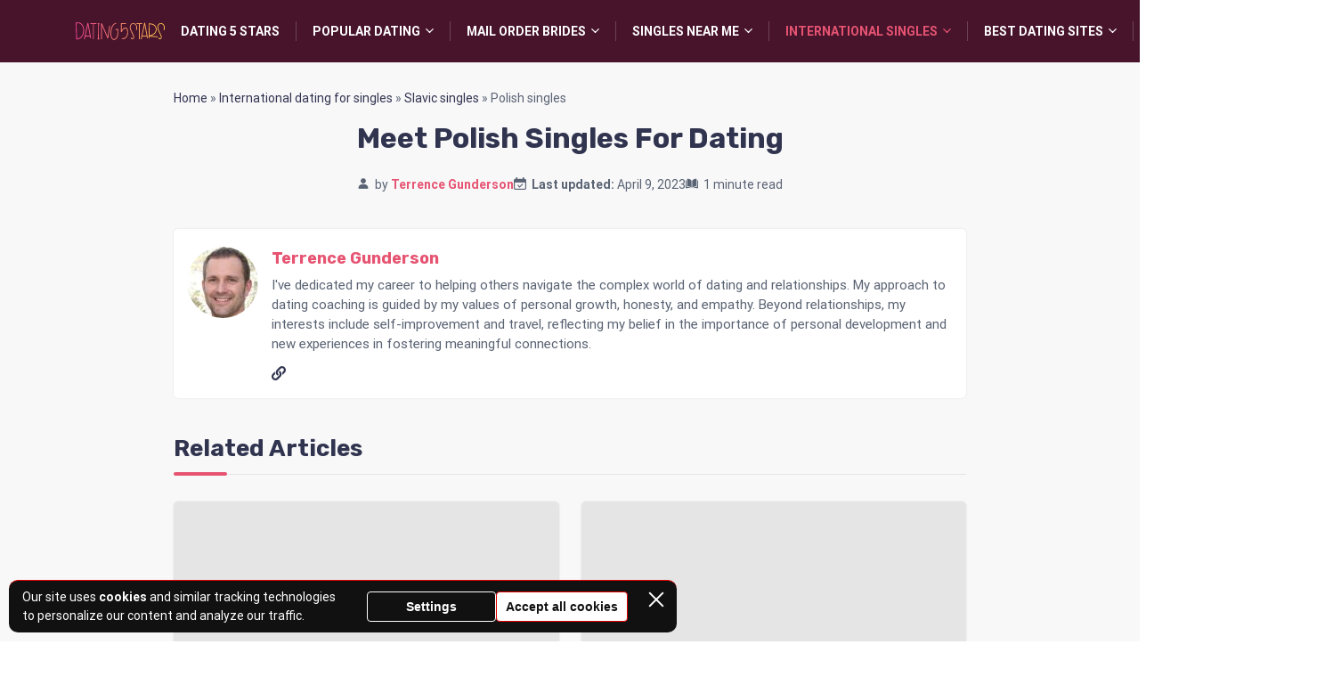

--- FILE ---
content_type: image/svg+xml
request_url: https://dating5stars.com/wp-content/uploads/2023/01/logo.svg
body_size: 5880
content:
<svg width="420" height="80" viewBox="0 0 420 80" fill="none" xmlns="http://www.w3.org/2000/svg">
<path d="M6.36933 73.3595L3.99042 5.06185C13.6084 2.96432 21.3846 5.08744 27.3191 11.4312C29.9282 14.2449 31.9746 17.7238 33.4582 21.8677C34.9418 26.0116 35.7604 30.488 35.9138 35.297C36.0162 40.106 35.415 44.7743 34.1105 49.3019C32.8059 53.8295 30.9002 57.8327 28.3934 61.3115C22.9705 68.832 15.6292 72.8479 6.36933 73.3595ZM3.45325 1.22491C2.27659 1.27607 1.1255 1.32723 0 1.37839L2.68586 77.5034L6.52281 77.35V77.1965C17.0105 76.6337 25.3494 72.0805 31.5397 63.5369C34.3023 59.7 36.387 55.3131 37.7939 50.3762C39.2008 45.4393 39.8531 40.3618 39.7508 35.1435C39.5973 29.9253 38.6892 25.014 37.0266 20.4097C35.3639 15.8053 33.0489 11.9172 30.0817 8.74534C26.8075 5.21535 22.9066 2.79807 18.379 1.49351C13.8514 0.188946 8.87614 0.0994053 3.45325 1.22491Z" fill="url(#paint0_linear_3_3)"/>
<path d="M57.324 12.4288C57.4263 12.9915 57.5542 13.6566 57.7077 14.424L62.312 38.1363L66.5327 60.1604L46.6573 60.5441L51.1849 39.9781L56.8635 14.5007C57.017 13.8357 57.1705 13.145 57.324 12.4288ZM39.2903 76.1221L42.9738 76.9662C43.025 76.9151 43.0505 76.8384 43.0505 76.7361C43.1017 76.5826 43.1529 76.3779 43.204 76.1221V75.9687V75.8919L43.2808 75.8152V75.7384V75.6617V75.585L43.3575 75.5082V75.4315V75.3547V75.278V75.2013L43.4342 75.1245V75.0478V74.971V74.8943L43.511 74.8175V74.7408V74.6641V74.5873L43.5877 74.5106V74.3571V74.2804L43.6645 74.1269V74.0501V73.8967L43.7412 73.7432L45.5829 65.3786L45.8132 64.381L67.3001 63.9206L68.4512 69.676C68.6046 70.5969 68.7325 71.3387 68.8348 71.9015C68.886 72.0038 68.9116 72.1061 68.9116 72.2084C68.9116 72.3107 68.9244 72.4002 68.95 72.477C68.9755 72.5537 68.9883 72.6177 68.9883 72.6689L72.7485 71.9782V71.748C72.6974 71.5945 72.6462 71.3899 72.5951 71.1341V71.0573V70.9806V70.9038L72.5183 70.8271V70.7504V70.6736V70.5969V70.5201L72.4416 70.4434V70.3667V70.2899V70.2132V70.1364L72.3648 70.0597V69.983V69.9062V69.7527L72.2881 69.676V69.5993V69.4458V69.369L72.2113 69.2156V69.1388V68.9854L72.1346 68.9086V68.8319V68.7551V68.6784V68.6017L72.0579 68.5249V68.4482V68.3714V68.2947V68.218V68.1412L71.9811 68.0645V67.9877V67.911V67.8343V67.7575L71.9044 67.6808V67.604V67.5273V67.4506V67.3738L71.8277 67.2971V67.2203V67.1436V67.0669V66.9901L71.7509 66.9134V66.8366V66.7599V66.6831V66.6064L71.6742 66.5297V66.4529V66.3762V66.2994V66.2227V66.146H71.5974V66.0692V65.9925V65.9157V65.839V65.7623H71.5207V65.6855V65.6088V65.532V65.4553V65.3786L71.444 65.3018V65.2251V65.1483V65.0716V64.9949L71.3672 64.9181V64.8414V64.7646V64.6879V64.6112L71.2905 64.5344V64.4577V64.3042V64.2275L71.2137 64.1507V64.074V63.9973V63.9205V63.767L71.137 63.6903V63.6136V63.5368V63.3833L71.0603 63.3066V63.2299V63.0764V62.9996L70.9835 62.8462V62.7694V62.6159L70.9068 62.5392V62.3857V62.309L70.83 62.1555V62.0787V61.9253V61.8485L70.7533 61.695V61.5416V61.3881L70.6766 61.3113V61.1579L66.0722 37.4455L61.4679 13.7332L59.9331 5.90582C59.7796 5.03611 59.6517 4.2943 59.5494 3.68039C59.4982 3.47575 59.4471 3.2967 59.3959 3.14322V3.02811V2.91299H59.3192C58.0914 2.65719 56.8891 2.40141 55.7125 2.14561C55.6613 2.14561 55.6357 2.19677 55.6357 2.29909C55.6357 2.40141 55.6229 2.50373 55.5973 2.60605C55.5718 2.70837 55.5334 2.81069 55.4822 2.91301C55.4311 3.21997 55.3671 3.56529 55.2904 3.94899C55.2136 4.33268 55.0985 4.78033 54.9451 5.29192V5.36867V5.4454V5.52214V5.59888L54.8683 5.67561V5.75237V5.8291V5.90584L54.7916 5.98257V6.05933V6.13606V6.2128V6.28954H54.7148V6.36629V6.44302V6.51976V6.5965L54.6381 6.67323V6.74998V6.82672V6.90346L54.5614 6.98019V7.05695V7.13368V7.21042V7.28716L54.4846 7.36391V7.44064V7.51738V7.59412L54.4079 7.67085V7.7476V7.82434V7.90108V7.97781L54.3311 8.05457V8.1313V8.20804V8.28477V8.36153L54.2544 8.43826V8.515V8.59174V8.66849L54.1777 8.74522V8.82196V8.8987V8.97543L54.1009 9.05219V9.12892V9.20566V9.28239V9.35915L54.0242 9.43588V9.51262V9.58936V9.66611V9.74284L53.9474 9.81958V9.89632V9.97305V10.0498L53.8707 10.1265V10.2033V10.28V10.3568L53.794 10.4335V10.5102V10.6637V10.7405L53.7172 10.8172V10.8939V10.9707V11.1242L53.6405 11.2009V11.2776V11.4311L53.5637 11.5079V11.5846V11.7381L53.487 11.8148V11.9683V12.045V12.1985L53.4103 12.2753V12.4287L53.3335 12.5055V12.659V12.7357L53.2568 12.8892V13.0427V13.1194L53.18 13.2729V13.4264V13.5798L53.1033 13.6566L47.5014 39.1339L41.8227 64.5345L39.9809 72.899L39.4438 75.278V75.4315V75.5082H39.367V75.5849V75.6617V75.7384V75.8152L39.2903 75.8919V76.0454L39.2903 76.1221Z" fill="url(#paint1_linear_3_3)"/>
<path d="M69.5255 4.21771V8.05467L81.6503 7.90118C81.5991 30.5648 81.548 53.2027 81.4968 75.8152H85.3337C85.3849 53.1516 85.4361 30.5136 85.4872 7.90118L97.4585 7.74771V3.91077L69.5255 4.21771Z" fill="url(#paint2_linear_3_3)"/>
<path d="M103.137 3.60381V7.44077H105.977C105.772 29.2858 105.567 51.1052 105.363 72.8991C104.544 72.8991 103.726 72.8735 102.907 72.8224L102.753 76.6593L112.346 76.9662L112.499 73.1293C111.425 73.0781 110.325 73.0526 109.2 73.0526L109.813 7.5175H112.346V3.68056L103.137 3.60381Z" fill="url(#paint3_linear_3_3)"/>
<path d="M123.703 5.29207H123.626V5.1386H119.79V5.3688V5.90598V6.86522V8.13141V16.189C119.738 23.5559 119.713 31.6391 119.713 40.4385C119.662 49.2891 119.636 57.3722 119.636 64.688C119.585 67.8087 119.559 70.4946 119.559 72.7456V74.0118V74.971V75.585V75.7384H123.396V75.585V74.971V74.0118V72.7456C123.396 70.5458 123.422 67.8855 123.473 64.7648C123.473 57.3978 123.486 49.3019 123.511 40.4769C123.537 31.6519 123.575 23.5559 123.626 16.189V15.0379V14.3473L124.931 17.1866L135.214 39.9013L145.497 62.6161L148.95 70.1365C149.308 70.9551 149.615 71.6457 149.871 72.2084L149.948 72.3619V72.4387V72.5154H150.025V72.5921V72.6689H150.101V72.7456L150.178 72.9758L153.478 71.5178H153.631C153.631 71.4666 153.657 71.4155 153.708 71.3643L162.226 15.882L158.466 15.2681L150.792 64.9182L149.027 61.0813L138.744 38.2898L128.384 15.5751L125.008 8.13142L124.087 5.98273C123.985 5.77809 123.882 5.59904 123.78 5.44556C123.78 5.34324 123.754 5.29207 123.703 5.29207Z" fill="url(#paint4_linear_3_3)"/>
<path d="M191.234 6.67337L191.003 2.83643C183.227 3.39918 176.807 7.97793 171.742 16.5727C167.393 23.8885 164.784 32.7134 163.914 43.0476C163.045 53.2283 164.119 61.7464 167.137 68.6017C168.826 72.4898 171.051 75.3803 173.814 77.2732C176.576 79.1661 179.748 79.8823 183.329 79.4219C186.706 78.9614 189.775 77.1197 192.538 73.8967C194.636 71.441 196.324 68.5249 197.603 65.1484C199.496 60.1348 200.596 54.2515 200.903 47.4985C201.158 42.2291 200.903 36.9085 200.135 31.5368C200.084 30.974 200.033 30.3857 199.982 29.7718H199.828L187.78 30.9996L188.164 34.8365L196.605 33.9924C197.27 39.2107 197.385 44.4801 196.951 49.8006C196.516 55.1212 195.531 59.7767 193.996 63.7672C192.871 66.7856 191.413 69.3435 189.622 71.441C187.473 73.8967 185.197 75.278 182.792 75.5849C177.472 76.25 173.404 73.4107 170.591 67.0669C167.879 60.8255 166.907 52.9214 167.675 43.3546C168.544 33.6343 171 25.3465 175.042 18.4912C179.441 11.0731 184.839 7.1338 191.234 6.67337Z" fill="url(#paint5_linear_3_3)"/>
<path d="M216.174 44.3522C216.481 44.4034 216.788 44.4801 217.095 44.5824C217.964 41.6663 219.486 38.827 221.66 36.0644C223.835 33.3018 226.303 31.0508 229.066 29.3114C231.47 27.7766 233.593 27.1883 235.435 27.5464C237.123 27.8022 238.581 28.8254 239.809 30.6159C241.139 32.4065 242.099 34.7982 242.687 37.791C243.275 40.7838 243.442 43.9685 243.186 47.345C242.674 55.0189 240.398 61.158 236.356 65.7624C231.803 70.9806 225.766 72.8479 218.246 71.3643L217.555 75.1245C226.457 76.9151 233.696 74.6385 239.272 68.2947C241.472 65.7368 243.25 62.6672 244.605 59.0861C245.961 55.5049 246.767 51.6936 247.023 47.652C247.33 43.815 247.125 40.1955 246.409 36.7934C245.693 33.3913 244.542 30.5903 242.956 28.3905C241.063 25.679 238.735 24.1187 235.972 23.7094C233.21 23.3001 230.217 24.0931 226.994 26.0883C223.106 28.544 219.806 31.8182 217.095 35.9109L217.248 7.67097L237.354 7.97794L237.43 4.14098L217.325 3.83401V3.75728L213.488 3.68054L213.181 44.2755L216.174 44.3522Z" fill="url(#paint6_linear_3_3)"/>
<path d="M262.677 68.218L258.994 69.3691C259.761 71.7224 260.938 73.5386 262.524 74.8176C264.724 76.5058 267.18 76.8128 269.891 75.7384C272.654 74.6129 274.444 72.8479 275.263 70.4434C275.928 68.4482 275.877 65.967 275.109 62.9998C274.495 60.7487 273.395 57.935 271.809 54.5585C271.247 53.3306 270.505 51.8214 269.584 50.0309C269.379 49.7239 268.944 48.9054 268.279 47.5752C267.614 46.2451 267.231 45.5033 267.128 45.3498C265.287 41.7686 263.88 38.827 262.908 36.5248C260.554 31.1019 259.25 26.5487 258.994 22.8653C258.687 18.4656 259.838 14.8077 262.447 11.8916C264.34 9.74292 266.489 8.36162 268.893 7.74771C271.298 7.1338 273.702 7.31286 276.107 8.28488C278.46 9.15459 280.481 10.5742 282.169 12.5439C283.857 14.5135 284.957 16.7006 285.469 19.1051C285.878 20.9468 286.057 22.9164 286.006 25.014C285.955 26.3953 285.776 27.9556 285.469 29.695C285.315 30.6671 285.009 32.3553 284.548 34.7598L288.385 35.4505C288.845 33.046 289.152 31.3321 289.306 30.309C289.562 28.3649 289.741 26.6511 289.843 25.1674C289.894 22.763 289.69 20.4864 289.229 18.3377C288.564 15.2681 287.17 12.5055 285.047 10.0499C282.924 7.59421 280.404 5.80365 277.488 4.67814C274.367 3.45032 271.208 3.23289 268.011 4.02586C264.813 4.81883 261.987 6.59662 259.531 9.35922C256.257 13.0427 254.799 17.6214 255.157 23.0955C255.413 27.2394 256.82 32.2274 259.378 38.0596C260.401 40.4129 261.859 43.4057 263.752 47.0381C263.803 47.2427 264.174 47.9973 264.865 49.3018C265.555 50.6064 265.977 51.4377 266.131 51.7959C267.052 53.5353 267.793 55.0189 268.356 56.2467C269.84 59.3675 270.863 61.951 271.426 63.9973C271.988 66.1972 272.052 67.9366 271.618 69.2156C271.183 70.4946 270.147 71.4666 268.51 72.1317C267.128 72.6944 265.926 72.5665 264.903 71.748C263.931 70.9806 263.189 69.8039 262.677 68.218Z" fill="url(#paint7_linear_3_3)"/>
<path d="M286.543 4.21771V8.05467L298.668 7.90118C298.617 30.5648 298.566 53.2027 298.515 75.8152H302.352C302.403 53.1516 302.454 30.5136 302.505 7.90118L314.476 7.74771V3.91077L286.543 4.21771Z" fill="url(#paint8_linear_3_3)"/>
<path d="M325.22 12.4288C325.322 12.9915 325.45 13.6566 325.603 14.424L330.208 38.1363L334.428 60.1604L314.553 60.5441L319.081 39.9781L324.759 14.5007C324.913 13.8357 325.066 13.145 325.22 12.4288ZM307.186 76.1221L310.87 76.9662C310.921 76.9151 310.946 76.8384 310.946 76.7361C310.997 76.5826 311.049 76.3779 311.1 76.1221V75.9687V75.8919L311.176 75.8152V75.7384V75.6617V75.585L311.253 75.5082V75.4315V75.3547V75.278V75.2013L311.33 75.1245V75.0478V74.971V74.8943L311.407 74.8175V74.7408V74.6641V74.5873L311.483 74.5106V74.3571V74.2804L311.56 74.1269V74.0501V73.8967L311.637 73.7432L313.479 65.3786L313.709 64.381L335.196 63.9206L336.347 69.676C336.5 70.5969 336.628 71.3387 336.731 71.9015C336.782 72.0038 336.807 72.1061 336.807 72.2084C336.807 72.3107 336.82 72.4002 336.846 72.477C336.871 72.5537 336.884 72.6177 336.884 72.6689L340.644 71.9782V71.748C340.593 71.5945 340.542 71.3899 340.491 71.1341V71.0573V70.9806V70.9038L340.414 70.8271V70.7504V70.6736V70.5969V70.5201L340.337 70.4434V70.3667V70.2899V70.2132V70.1364L340.261 70.0597V69.983V69.9062V69.7527L340.184 69.676V69.5993V69.4458V69.369L340.107 69.2156V69.1388V68.9854L340.03 68.9086V68.8319V68.7551V68.6784V68.6017L339.954 68.5249V68.4482V68.3714V68.2947V68.218V68.1412L339.877 68.0645V67.9877V67.911V67.8343V67.7575L339.8 67.6808V67.604V67.5273V67.4506V67.3738L339.723 67.2971V67.2203V67.1436V67.0669V66.9901L339.647 66.9134V66.8366V66.7599V66.6831V66.6064L339.57 66.5297V66.4529V66.3762V66.2994V66.2227V66.146H339.493V66.0692V65.9925V65.9157V65.839V65.7623H339.416V65.6855V65.6088V65.532V65.4553V65.3786L339.34 65.3018V65.2251V65.1483V65.0716V64.9949L339.263 64.9181V64.8414V64.7646V64.6879V64.6112L339.186 64.5344V64.4577V64.3042V64.2275L339.109 64.1507V64.074V63.9973V63.9205V63.767L339.033 63.6903V63.6136V63.5368V63.3833L338.956 63.3066V63.2299V63.0764V62.9996L338.879 62.8462V62.7694V62.6159L338.802 62.5392V62.3857V62.309L338.726 62.1555V62.0787V61.9253V61.8485L338.649 61.695V61.5416V61.3881L338.572 61.3113V61.1579L333.968 37.4455L329.364 13.7332L327.829 5.90582C327.675 5.03611 327.547 4.2943 327.445 3.68039C327.394 3.47575 327.343 3.2967 327.292 3.14322V3.02811V2.91299H327.215C325.987 2.65719 324.785 2.40141 323.608 2.14561C323.557 2.14561 323.531 2.19677 323.531 2.29909C323.531 2.40141 323.519 2.50373 323.493 2.60605C323.467 2.70837 323.429 2.81069 323.378 2.91301C323.327 3.21997 323.263 3.56529 323.186 3.94899C323.109 4.33268 322.994 4.78033 322.841 5.29192V5.36867V5.4454V5.52214V5.59888L322.764 5.67561V5.75237V5.8291V5.90584L322.687 5.98257V6.05933V6.13606V6.2128V6.28954H322.611V6.36629V6.44302V6.51976V6.5965L322.534 6.67323V6.74998V6.82672V6.90346L322.457 6.98019V7.05695V7.13368V7.21042V7.28716L322.38 7.36391V7.44064V7.51738V7.59412L322.304 7.67085V7.7476V7.82434V7.90108V7.97781L322.227 8.05457V8.1313V8.20804V8.28477V8.36153L322.15 8.43826V8.515V8.59174V8.66849L322.073 8.74522V8.82196V8.8987V8.97543L321.997 9.05219V9.12892V9.20566V9.28239V9.35915L321.92 9.43588V9.51262V9.58936V9.66611V9.74284L321.843 9.81958V9.89632V9.97305V10.0498L321.766 10.1265V10.2033V10.28V10.3568L321.69 10.4335V10.5102V10.6637V10.7405L321.613 10.8172V10.8939V10.9707V11.1242L321.536 11.2009V11.2776V11.4311L321.459 11.5079V11.5846V11.7381L321.383 11.8148V11.9683V12.045V12.1985L321.306 12.2753V12.4287L321.229 12.5055V12.659V12.7357L321.152 12.8892V13.0427V13.1194L321.076 13.2729V13.4264V13.5798L320.999 13.6566L315.397 39.1339L309.718 64.5345L307.877 72.899L307.339 75.278V75.4315V75.5082H307.263V75.5849V75.6617V75.7384V75.8152L307.186 75.8919V76.0454L307.186 76.1221Z" fill="url(#paint9_linear_3_3)"/>
<path d="M348.625 59.1628L347.858 9.05228C351.746 9.20576 355.506 9.61504 359.138 10.2801C363.026 10.9963 366.505 12.5311 369.575 14.8844C372.644 17.2378 374.921 20.1538 376.405 23.6327C377.939 27.1115 378.451 30.7822 377.939 34.6447C377.428 38.5072 375.893 42.1523 373.335 45.58C370.726 49.0077 366.71 52.0005 361.287 54.5585C359.138 55.5817 356.657 56.5537 353.843 57.4746C352.36 58.0373 350.62 58.6001 348.625 59.1628ZM355.455 61.0045C358.269 60.0325 360.775 59.0349 362.975 58.0117C368.91 55.198 373.373 51.8087 376.366 47.8438C379.359 43.879 381.15 39.6327 381.738 35.1051C382.326 30.5775 381.725 26.2418 379.935 22.0979C378.144 18.0563 375.484 14.6542 371.954 11.8916C368.424 9.12902 364.357 7.33845 359.752 6.5199C355.915 5.80367 351.925 5.34324 347.781 5.1386V4.98511L343.944 5.06184L345.018 72.5154H348.855C348.804 69.7528 348.753 67.0158 348.702 64.3043L386.15 67.6041L386.457 63.7672L355.455 61.0045Z" fill="url(#paint10_linear_3_3)"/>
<path d="M392.827 68.218L389.143 69.3691C389.911 71.7224 391.087 73.5386 392.673 74.8176C394.873 76.5058 397.329 76.8128 400.04 75.7384C402.803 74.6129 404.593 72.8479 405.412 70.4434C406.077 68.4482 406.026 65.967 405.258 62.9998C404.645 60.7487 403.545 57.935 401.959 54.5585C401.396 53.3306 400.654 51.8214 399.733 50.0309C399.529 49.7239 399.094 48.9054 398.429 47.5752C397.764 46.2451 397.38 45.5033 397.278 45.3498C395.436 41.7686 394.029 38.827 393.057 36.5248C390.704 31.1019 389.399 26.5487 389.143 22.8653C388.836 18.4656 389.987 14.8077 392.597 11.8916C394.489 9.74292 396.638 8.36162 399.043 7.74771C401.447 7.1338 403.852 7.31286 406.256 8.28488C408.609 9.15459 410.63 10.5742 412.318 12.5439C414.007 14.5135 415.107 16.7006 415.618 19.1051C416.027 20.9468 416.207 22.9164 416.155 25.014C416.104 26.3953 415.925 27.9556 415.618 29.695C415.465 30.6671 415.158 32.3553 414.697 34.7598L418.534 35.4505C418.995 33.046 419.302 31.3321 419.455 30.309C419.711 28.3649 419.89 26.6511 419.992 25.1674C420.043 22.763 419.839 20.4864 419.378 18.3377C418.713 15.2681 417.319 12.5055 415.196 10.0499C413.073 7.59421 410.553 5.80365 407.637 4.67814C404.517 3.45032 401.358 3.23289 398.16 4.02586C394.963 4.81883 392.136 6.59662 389.68 9.35922C386.406 13.0427 384.948 17.6214 385.306 23.0955C385.562 27.2394 386.969 32.2274 389.527 38.0596C390.55 40.4129 392.008 43.4057 393.901 47.0381C393.952 47.2427 394.323 47.9973 395.014 49.3018C395.704 50.6064 396.127 51.4377 396.28 51.7959C397.201 53.5353 397.943 55.0189 398.505 56.2467C399.989 59.3675 401.012 61.951 401.575 63.9973C402.138 66.1972 402.202 67.9366 401.767 69.2156C401.332 70.4946 400.296 71.4666 398.659 72.1317C397.278 72.6944 396.075 72.5665 395.052 71.748C394.08 70.9806 393.338 69.8039 392.827 68.218Z" fill="url(#paint11_linear_3_3)"/>
<defs>
<linearGradient id="paint0_linear_3_3" x1="0" y1="40" x2="420" y2="40" gradientUnits="userSpaceOnUse">
<stop stop-color="#F04393"/>
<stop offset="1" stop-color="#F9C449"/>
</linearGradient>
<linearGradient id="paint1_linear_3_3" x1="-1.89535e-05" y1="40" x2="420" y2="40" gradientUnits="userSpaceOnUse">
<stop stop-color="#F04393"/>
<stop offset="1" stop-color="#F9C449"/>
</linearGradient>
<linearGradient id="paint2_linear_3_3" x1="-1.44043e-05" y1="40" x2="420" y2="40" gradientUnits="userSpaceOnUse">
<stop stop-color="#F04393"/>
<stop offset="1" stop-color="#F9C449"/>
</linearGradient>
<linearGradient id="paint3_linear_3_3" x1="2.40468e-05" y1="40" x2="420" y2="40" gradientUnits="userSpaceOnUse">
<stop stop-color="#F04393"/>
<stop offset="1" stop-color="#F9C449"/>
</linearGradient>
<linearGradient id="paint4_linear_3_3" x1="1.98003e-06" y1="40" x2="420" y2="40" gradientUnits="userSpaceOnUse">
<stop stop-color="#F04393"/>
<stop offset="1" stop-color="#F9C449"/>
</linearGradient>
<linearGradient id="paint5_linear_3_3" x1="-3.64963e-05" y1="40" x2="420" y2="40" gradientUnits="userSpaceOnUse">
<stop stop-color="#F04393"/>
<stop offset="1" stop-color="#F9C449"/>
</linearGradient>
<linearGradient id="paint6_linear_3_3" x1="-5.58277e-05" y1="40" x2="420" y2="40" gradientUnits="userSpaceOnUse">
<stop stop-color="#F04393"/>
<stop offset="1" stop-color="#F9C449"/>
</linearGradient>
<linearGradient id="paint7_linear_3_3" x1="6.75407e-05" y1="40" x2="420" y2="40" gradientUnits="userSpaceOnUse">
<stop stop-color="#F04393"/>
<stop offset="1" stop-color="#F9C449"/>
</linearGradient>
<linearGradient id="paint8_linear_3_3" x1="4.60734e-05" y1="40" x2="420" y2="40" gradientUnits="userSpaceOnUse">
<stop stop-color="#F04393"/>
<stop offset="1" stop-color="#F9C449"/>
</linearGradient>
<linearGradient id="paint9_linear_3_3" x1="-9.03746e-06" y1="40" x2="420" y2="40" gradientUnits="userSpaceOnUse">
<stop stop-color="#F04393"/>
<stop offset="1" stop-color="#F9C449"/>
</linearGradient>
<linearGradient id="paint10_linear_3_3" x1="0.000195756" y1="40" x2="420" y2="40" gradientUnits="userSpaceOnUse">
<stop stop-color="#F04393"/>
<stop offset="1" stop-color="#F9C449"/>
</linearGradient>
<linearGradient id="paint11_linear_3_3" x1="2.58241e-05" y1="40" x2="420" y2="40" gradientUnits="userSpaceOnUse">
<stop stop-color="#F04393"/>
<stop offset="1" stop-color="#F9C449"/>
</linearGradient>
</defs>
</svg>
